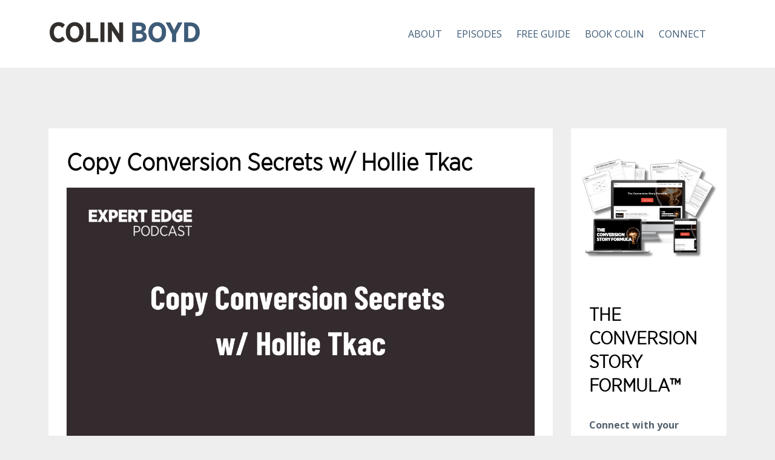

--- FILE ---
content_type: text/html; charset=utf-8
request_url: https://www.expertedgepodcast.com/blog/episode116
body_size: 7094
content:
<!DOCTYPE html>
<html lang="en">
  <head>
    <!-- Title and description ================================================== -->
    
              <meta name="csrf-param" content="authenticity_token">
              <meta name="csrf-token" content="zHkIncq16B50FSmardlOwsgirI2OdMr+rxWUKjEZYQ4iNz7u5+bIW1fCpC7m43qBLwzxlFbYSBtAkhuxa2hfow==">
            
    <title>
      
        Copy Conversion Secrets w/ Hollie Tkac
      
    </title>
    <meta charset="utf-8" />
    <meta content="IE=edge,chrome=1" http-equiv="X-UA-Compatible">
    <meta name="viewport" content="width=device-width, initial-scale=1, maximum-scale=1, user-scalable=no">
    
      <meta name="description" content="In this episode we dive deep into the secrets of creating conversion copy (without coming off pushy and sales-y)" />
    

    <!-- Helpers ================================================== -->
    <meta property="og:type" content="website">
<meta property="og:url" content="https://www.expertedgepodcast.com/blog/episode116">
<meta name="twitter:card" content="summary_large_image">

<meta property="og:title" content="Copy Conversion Secrets w/ Hollie Tkac">
<meta name="twitter:title" content="Copy Conversion Secrets w/ Hollie Tkac">


<meta property="og:description" content="In this episode we dive deep into the secrets of creating conversion copy (without coming off pushy and sales-y)">
<meta name="twitter:description" content="In this episode we dive deep into the secrets of creating conversion copy (without coming off pushy and sales-y)">


<meta property="og:image" content="https://kajabi-storefronts-production.kajabi-cdn.com/kajabi-storefronts-production/sites/88556/images/pV3Ros0NRVCTu6sXmNyF_file.jpg">
<meta name="twitter:image" content="https://kajabi-storefronts-production.kajabi-cdn.com/kajabi-storefronts-production/sites/88556/images/pV3Ros0NRVCTu6sXmNyF_file.jpg">


    <link href="https://kajabi-storefronts-production.kajabi-cdn.com/kajabi-storefronts-production/themes/1470154/assets/favicon.png?1717503274016429?v=2" rel="shortcut icon" />
    <link rel="canonical" href="https://www.expertedgepodcast.com/blog/episode116" />

    <!-- CSS ================================================== -->
    <link rel="stylesheet" href="https://maxcdn.bootstrapcdn.com/bootstrap/4.0.0-alpha.4/css/bootstrap.min.css" integrity="sha384-2hfp1SzUoho7/TsGGGDaFdsuuDL0LX2hnUp6VkX3CUQ2K4K+xjboZdsXyp4oUHZj" crossorigin="anonymous">
    <link rel="stylesheet" href="https://maxcdn.bootstrapcdn.com/font-awesome/4.5.0/css/font-awesome.min.css">
    
      <link href="//fonts.googleapis.com/css?family=Open+Sans:400,700,400italic,700italic|Montserrat:400,700,400italic,700italic" rel="stylesheet" type="text/css">
    
    <link rel="stylesheet" media="screen" href="https://kajabi-app-assets.kajabi-cdn.com/assets/core-0d125629e028a5a14579c81397830a1acd5cf5a9f3ec2d0de19efb9b0795fb03.css" />
    <link rel="stylesheet" media="screen" href="https://kajabi-storefronts-production.kajabi-cdn.com/kajabi-storefronts-production/themes/1470154/assets/styles.css?1717503274016429" />
    <link rel="stylesheet" media="screen" href="https://kajabi-storefronts-production.kajabi-cdn.com/kajabi-storefronts-production/themes/1470154/assets/overrides.css?1717503274016429" />

    <!-- Container Width ================================================== -->
    
    

    <!-- Optional Background Image ======================================== -->
    

    <!-- Full Bleed Or Container ================================================== -->
    

    <!-- Header hook ================================================== -->
    <link rel="alternate" type="application/rss+xml" title="Expert Edge Podcast" href="https://www.expertedgepodcast.com/blog.rss" /><script type="text/javascript">
  var Kajabi = Kajabi || {};
</script>
<script type="text/javascript">
  Kajabi.currentSiteUser = {
    "id" : "-1",
    "type" : "Guest",
    "contactId" : "",
  };
</script>
<script type="text/javascript">
  Kajabi.theme = {
    activeThemeName: "Premier Site",
    previewThemeId: null,
    editor: false
  };
</script>
<meta name="turbo-prefetch" content="false">
<meta name="facebook-domain-verification" content="5lcpewgapjm8lr3kffrmvgtznpz8it" /><script async src="https://www.googletagmanager.com/gtag/js?id=G-SKS8ZZLYL1"></script>
<script>
  window.dataLayer = window.dataLayer || [];
  function gtag(){dataLayer.push(arguments);}
  gtag('js', new Date());
  gtag('config', 'G-SKS8ZZLYL1');
</script>
<style type="text/css">
  #editor-overlay {
    display: none;
    border-color: #2E91FC;
    position: absolute;
    background-color: rgba(46,145,252,0.05);
    border-style: dashed;
    border-width: 3px;
    border-radius: 3px;
    pointer-events: none;
    cursor: pointer;
    z-index: 10000000000;
  }
  .editor-overlay-button {
    color: white;
    background: #2E91FC;
    border-radius: 2px;
    font-size: 13px;
    margin-inline-start: -24px;
    margin-block-start: -12px;
    padding-block: 3px;
    padding-inline: 10px;
    text-transform:uppercase;
    font-weight:bold;
    letter-spacing:1.5px;

    left: 50%;
    top: 50%;
    position: absolute;
  }
</style>
<script src="https://kajabi-app-assets.kajabi-cdn.com/vite/assets/track_analytics-999259ad.js" crossorigin="anonymous" type="module"></script><link rel="modulepreload" href="https://kajabi-app-assets.kajabi-cdn.com/vite/assets/stimulus-576c66eb.js" as="script" crossorigin="anonymous">
<link rel="modulepreload" href="https://kajabi-app-assets.kajabi-cdn.com/vite/assets/track_product_analytics-9c66ca0a.js" as="script" crossorigin="anonymous">
<link rel="modulepreload" href="https://kajabi-app-assets.kajabi-cdn.com/vite/assets/stimulus-e54d982b.js" as="script" crossorigin="anonymous">
<link rel="modulepreload" href="https://kajabi-app-assets.kajabi-cdn.com/vite/assets/trackProductAnalytics-3d5f89d8.js" as="script" crossorigin="anonymous">      <script type="text/javascript">
        if (typeof (window.rudderanalytics) === "undefined") {
          !function(){"use strict";window.RudderSnippetVersion="3.0.3";var sdkBaseUrl="https://cdn.rudderlabs.com/v3"
          ;var sdkName="rsa.min.js";var asyncScript=true;window.rudderAnalyticsBuildType="legacy",window.rudderanalytics=[]
          ;var e=["setDefaultInstanceKey","load","ready","page","track","identify","alias","group","reset","setAnonymousId","startSession","endSession","consent"]
          ;for(var n=0;n<e.length;n++){var t=e[n];window.rudderanalytics[t]=function(e){return function(){
          window.rudderanalytics.push([e].concat(Array.prototype.slice.call(arguments)))}}(t)}try{
          new Function('return import("")'),window.rudderAnalyticsBuildType="modern"}catch(a){}
          if(window.rudderAnalyticsMount=function(){
          "undefined"==typeof globalThis&&(Object.defineProperty(Object.prototype,"__globalThis_magic__",{get:function get(){
          return this},configurable:true}),__globalThis_magic__.globalThis=__globalThis_magic__,
          delete Object.prototype.__globalThis_magic__);var e=document.createElement("script")
          ;e.src="".concat(sdkBaseUrl,"/").concat(window.rudderAnalyticsBuildType,"/").concat(sdkName),e.async=asyncScript,
          document.head?document.head.appendChild(e):document.body.appendChild(e)
          },"undefined"==typeof Promise||"undefined"==typeof globalThis){var d=document.createElement("script")
          ;d.src="https://polyfill-fastly.io/v3/polyfill.min.js?version=3.111.0&features=Symbol%2CPromise&callback=rudderAnalyticsMount",
          d.async=asyncScript,document.head?document.head.appendChild(d):document.body.appendChild(d)}else{
          window.rudderAnalyticsMount()}window.rudderanalytics.load("2apYBMHHHWpiGqicceKmzPebApa","https://kajabiaarnyhwq.dataplane.rudderstack.com",{})}();
        }
      </script>
      <script type="text/javascript">
        if (typeof (window.rudderanalytics) !== "undefined") {
          rudderanalytics.page({"account_id":"5269","site_id":"88556"});
        }
      </script>
      <script type="text/javascript">
        if (typeof (window.rudderanalytics) !== "undefined") {
          (function () {
            function AnalyticsClickHandler (event) {
              const targetEl = event.target.closest('a') || event.target.closest('button');
              if (targetEl) {
                rudderanalytics.track('Site Link Clicked', Object.assign(
                  {"account_id":"5269","site_id":"88556"},
                  {
                    link_text: targetEl.textContent.trim(),
                    link_href: targetEl.href,
                    tag_name: targetEl.tagName,
                  }
                ));
              }
            };
            document.addEventListener('click', AnalyticsClickHandler);
          })();
        }
      </script>
<script>
!function(f,b,e,v,n,t,s){if(f.fbq)return;n=f.fbq=function(){n.callMethod?
n.callMethod.apply(n,arguments):n.queue.push(arguments)};if(!f._fbq)f._fbq=n;
n.push=n;n.loaded=!0;n.version='2.0';n.agent='plkajabi';n.queue=[];t=b.createElement(e);t.async=!0;
t.src=v;s=b.getElementsByTagName(e)[0];s.parentNode.insertBefore(t,s)}(window,
                                                                      document,'script','https://connect.facebook.net/en_US/fbevents.js');


fbq('init', '2012841358972341');
fbq('track', "PageView");</script>
<noscript><img height="1" width="1" style="display:none"
src="https://www.facebook.com/tr?id=2012841358972341&ev=PageView&noscript=1"
/></noscript>
<meta name='site_locale' content='en'><style type="text/css">
  /* Font Awesome 4 */
  .fa.fa-twitter{
    font-family:sans-serif;
  }
  .fa.fa-twitter::before{
    content:"𝕏";
    font-size:1.2em;
  }

  /* Font Awesome 5 */
  .fab.fa-twitter{
    font-family:sans-serif;
  }
  .fab.fa-twitter::before{
    content:"𝕏";
    font-size:1.2em;
  }
</style>
<link rel="stylesheet" href="https://cdn.jsdelivr.net/npm/@kajabi-ui/styles@1.0.4/dist/kajabi_products/kajabi_products.css" />
<script type="module" src="https://cdn.jsdelivr.net/npm/@pine-ds/core@3.14.0/dist/pine-core/pine-core.esm.js"></script>
<script nomodule src="https://cdn.jsdelivr.net/npm/@pine-ds/core@3.14.0/dist/pine-core/index.esm.js"></script>

  </head>
  <body>
    <div class="container container--main container--default">
      <div class="content-wrap">
        <div id="section-header" data-section-id="header"><!-- Header Variables -->























<!-- KJB Settings Variables -->





<style>
  .header {
    background: #fff;
  }
  
    .header--dark a, .header--dark a:hover, .header--dark a:not([href]):not([tabindex]) {
      color: #3e5b77;
    }
    .header--light a, .header--light a:hover, .header--light a:not([href]):not([tabindex]) {
      color: #3e5b77;
    }
  
  .header .logo--text, .header--left .header-menu a {
    line-height: 52px;
  }
  .header .logo--image {
    height: 52px;
  }
  .header .logo img {
    max-height: 52px;
  }
  .announcement {
      background: #3e5b77;
      color: #fff;
    }
  /*============================================================================
    #Header User Menu Styles
  ==============================================================================*/
  .header .user__dropdown {
    background: #fff;
    top: 82px;
  }
  .header--center .user__dropdown {
    top: 50px;
  }
  
  /*============================================================================
    #Header Responsive Styles
  ==============================================================================*/
  @media (max-width: 767px) {
    .header .logo--text {
      line-height: 52px;
    }
    .header .logo--image {
      max-height: 52px;
    }
    .header .logo img {
      max-height: 52px;
    }
    .header .header-ham {
      top: 26px;
    }
  }
</style>



  <!-- Announcement Variables -->






<!-- KJB Settings Variables -->


<style>
  .announcement {
    background: #3e5b77;
    color: #fff;
  }
  a.announcement:hover {
    color: #fff;
  }
</style>



  <div class="header header--light header--left" kjb-settings-id="sections_header_settings_background_color">
    <div class="container">
      
        <a href="/" class="logo logo--image">
          <img src="https://kajabi-storefronts-production.kajabi-cdn.com/kajabi-storefronts-production/themes/1470154/settings_images/Rhq4xuRUTjiQDHPBkbGK_Asset_17CW.png" kjb-settings-id="sections_header_settings_logo"/>
        </a>
      
      <div class="header-ham">
        <span></span>
        <span></span>
        <span></span>
      </div>
      <div kjb-settings-id="sections_header_settings_menu" class="header-menu">
        
          
            <a href="https://colinboyd.co/about/">ABOUT</a>
          
            <a href="https://www.expertedgepodcast.com/blog">EPISODES</a>
          
            <a href="http://persuasivecontentbuilder.com/">FREE GUIDE</a>
          
            <a href="https://www.expertedgepodcast.com/bookcolin">BOOK COLIN</a>
          
            <a href="https://www.instagram.com/colinboyd/">CONNECT</a>
          
        
        
        <!-- User Dropdown Variables -->





<!-- KJB Settings Variables -->






  <span kjb-settings-id="sections_header_settings_language_login"><a href="/login"></a></span>


      </div>
    </div>
  </div>


</div>
        


        <div id="" class="section section--global">
  <div class="container">
    <div class="row section__row">
      <div class="section__body col-lg-9">
        <div id="section-blog_post_body" data-section-id="blog_post_body"><div class="panel blog fluid-video">
  <div class="panel__body">
    <h1 class="blog__title">Copy Conversion Secrets w/ Hollie Tkac</h1>
    <div class="blog__info">
      
      
      
    </div>
    
    
  
    
      <img src="https://kajabi-storefronts-production.kajabi-cdn.com/kajabi-storefronts-production/blogs/19620/images/1ADWyyiTSOeK8jusIERj_Blog_Post_5.png" class="img-fluid"/>
    
  


    <p><span style="font-weight: 400;">Have you ever sent an email to your list and heard crickets? This happens way too often for many coaches and it's because most don't understand how to create genuine connection.&nbsp; You can go to so much effort to share your content on social media and even run a launch, but if you don't have copywriting that first connects with your audience and then converts them into clients a lot of the efforts can go wasted.&nbsp;</span></p>
<p><span style="font-weight: 400;">This is the exact reason why I wanted to bring on copywriting expert (and our ELITE Copywriting Coach) Hollie Tkac. In this episode we dive deep into the secrets of creating conversion copy (without coming off pushy and sales-y)</span></p>
<p><span style="font-weight: 400;">In this episode you'll discover</span><span style="font-weight: 400;">:</span></p>
<ul>
<li style="font-weight: 400;"><span style="font-weight: 400;">The difference between writing an email that gets no response compared to one that gets you a crazy amount of sales</span></li>
<li style="font-weight: 400;"><span style="font-weight: 400;">Simple practical tweaks that you can make to your next email that will increase open rates and caused your audience to go wild for your stuff</span></li>
<li style="font-weight: 400;"><span style="font-weight: 400;">The big mistakes that many coaches make that cause their emails to have low engagement and low sales (we will fix these quickly and easily for you)</span></li>
</ul>
<p><span style="font-weight: 400;">If you found this valuable please take a screenshot and share it on Instagram and tag&nbsp;</span></p>
<p><span style="font-weight: 400;">@colinboyd&nbsp; and @HollieTkac&nbsp;</span></p>
<p>Make sure to hit the "Subscribe" button so you don't miss an episode!</p>
<p><span style="font-weight: 400;">Love this podcast? Write a review and give it a 5 star rating! I would love to hear from you.</span></p>
<p>&nbsp;</p>
<p><strong><a href="https://www.instagram.com/hollietkac/?hl=en" target="_blank" rel="noopener noreferrer">Connect with Hollie on Instagram</a></strong></p>
<p><strong><a href="https://www.instagram.com/colinboyd/" target="_blank" rel="noopener noreferrer">Connect with Colin on Instagram</a></strong></p>
<p><strong><a href="http://colinboyd.co/elite" target="_blank" rel="noopener noreferrer">If you're interested in Sell From Stage ELITE&trade;, and getting coached directly by Colin you can apply here&nbsp;</a></strong></p>
<p>&nbsp;</p>
<p><strong>CONNECT WITH COLIN:</strong></p>
<p><strong><a href="https://boydtraining.mykajabi.com/SSA-Waitlist" target="_blank" rel="noopener noreferrer">www.sellfromstageacademy.com<br /><br /></a></strong><strong><a href="http://www.expertedgepodcast.com/" target="_blank" rel="noopener noreferrer">www.expertedgepodcast.com<br /><br /></a></strong><strong><a href="https://www.instagram.com/colinboyd/" target="_blank" rel="noopener noreferrer">@colinboyd<br /><br /></a></strong><strong><a href="https://boydtraining.mykajabi.com/SSA-Waitlist" target="_blank" rel="noopener noreferrer">Join Sell From Stage Academy VIP Waitlist<br /><br /></a><a href="https://www.instagram.com/colinboyd/" target="_blank" rel="noopener noreferrer">Connect with Colin on Instagram<br /><br /></a><a href="https://colinboyd.co/virtualstudio/" target="_blank" rel="noopener noreferrer">Check out Colin's Virtual Studio Setup and checklist</a><br /><br />Listen to more of my podcast here:<br /></strong></p>
<p><strong><a href="https://open.spotify.com/show/2JgQKyyzq6ktMhuirfzw4H"><img src="https://kajabi-storefronts-production.global.ssl.fastly.net/kajabi-storefronts-production//sites/88556/images/23b06848-aae0-43ba-b8a4-e2bcbf5625ae.png" width="60" height="60" /></a>&nbsp; &nbsp; &nbsp;<a href="https://podcasts.apple.com/us/podcast/expert-edge-podcast/id1500505303"><img src="https://kajabi-storefronts-production.global.ssl.fastly.net/kajabi-storefronts-production//sites/88556/images/c7e40a18-9932-4ade-9e49-8c6ff4a6af13.png" width="60" height="60" /></a>&nbsp; &nbsp; &nbsp; &nbsp;<a href="https://www.stitcher.com/show/expert-edge-podcast"><img src="https://kajabi-storefronts-production.global.ssl.fastly.net/kajabi-storefronts-production//sites/88556/images/5c80f25e-be6e-4352-9970-c0b1c591998b.png" width="60" height="60" /></a><br /></strong><strong>&nbsp;</strong><strong>TOOLS COLIN RECOMMENDS:<br /></strong><strong><a href="https://app.kajabi.com/r/j4osQJif/t/vyledsac" target="_blank" rel="noopener noreferrer">Kajabi (Click here to learn more)</a></strong>&nbsp;</p>
<p><iframe width="100%" height="360" style="border: none;" title="Libsyn Player" src="//html5-player.libsyn.com/embed/episode/id/23421353/height/360/theme/legacy/thumbnail/yes/direction/backward/" scrolling="no" allowfullscreen="allowfullscreen" webkitallowfullscreen="webkitallowfullscreen" mozallowfullscreen="mozallowfullscreen" oallowfullscreen="" msallowfullscreen=""> </iframe></p>
    
  </div>
</div>



</div>
      </div>
      <div id="section-blog_sidebar" data-section-id="blog_sidebar">
  <div class="section__sidebar col-lg-3">
    
      
          




<style>
  .panel--1586487958115 {
    /*============================================================================
      #Background Color Override
    ==============================================================================*/
    background: #fff;
    
  }
</style>


<!-- Block Variables -->







<!-- KJB Settings Variables -->





<style>
  .panel--1586487958115 img {
    margin: 0 0 0 0;
    width: 100%;
    text-align: ;
  }
  .panel--1586487958115 .btn {
    margin: 0 0 0 0;
  }
</style>

<div class="panel panel--light panel--1586487958115" kjb-settings-id="sections_blog_sidebar_blocks_1586487958115_settings_background_color">
  
    <img src="https://kajabi-storefronts-production.kajabi-cdn.com/kajabi-storefronts-production/file-uploads/themes/1470154/settings_images/0cc60c2-cafc-3c1-1cf2-b56c4315262a_CSF.png" class="img-fluid" kjb-settings-id="sections_blog_sidebar_blocks_1586487958115_settings_image"/>
  
  <div class="panel__body">
    
    <div class="panel__copy" kjb-settings-id="sections_blog_sidebar_blocks_1586487958115_settings_content"><h3><strong>THE CONVERSION STORY FORMULA™</strong></h3>
<div class="elementor-column elementor-col-66 elementor-top-column elementor-element elementor-element-c5522ac" data-id="c5522ac" data-element_type="column">
<div class="elementor-widget-wrap elementor-element-populated">
<div class="elementor-element elementor-element-936f19b elementor-widget elementor-widget-text-editor" data-id="936f19b" data-element_type="widget" data-widget_type="text-editor.default">
<div class="elementor-widget-container">
<p><strong>Connect with your audience</strong> &amp; fill your programs with a<strong> conversion story.</strong></p>
</div>
</div>
</div>
</div>
<p style="font-size: 14px;">Discover your "Conversion Story" and how you can use it on your webinars, podcasts, and emails to connect with your audience and easily convert them into your programs (without ever needing to be pushy or feel uncomfortable selling.)</p></div>
    
      












<style>
  /*============================================================================
    #Individual CTA Style
  ==============================================================================*/
  .btn--solid.btn--1586487958115 {
    background: #e74c3c !important;
    border-color: #e74c3c !important;
    color: #fff !important;
  }
  .btn--solid.btn--1586487958115:hover {
    color: #fff !important;
  }
  .btn--outline.btn--1586487958115 {
    border-color: #e74c3c !important;
    color: #e74c3c !important;
  }
  .btn--outline.btn--1586487958115:hover {
    color: #e74c3c !important;
  }
</style>
<a href="https://www.conversionstoryformula.com/sign-up" class="btn btn-cta btn--block btn--solid btn--med btn--1586487958115" data-num-seconds="" id="" kjb-settings-id="sections_blog_sidebar_blocks_1586487958115_settings_btn_action" target="_blank">GET ACCESS</a>

    
  </div>
</div>

        
    
  </div>



</div>
    </div>
  </div>
</div>
        <div id="section-footer" data-section-id="footer">


<style>
  .footer {
    background: #000000;
  }
  
</style>

  <footer class="footer footer--dark footer--center" kjb-settings-id="sections_footer_settings_background_color">
    <div class="container">
      <div class="footer__text-container">
        
        
          <span kjb-settings-id="sections_footer_settings_copyright" class="footer__copyright">&copy; 2026 Colin Boyd</span>
        
        
        
          <div kjb-settings-id="sections_footer_settings_menu" class="footer__menu">
            
              <a class="footer__menu-item" href="https://colinboyd.co/about/">ABOUT</a>
            
              <a class="footer__menu-item" href="https://www.expertedgepodcast.com/blog">EPISODES</a>
            
              <a class="footer__menu-item" href="http://persuasivecontentbuilder.com/">FREE GUIDE</a>
            
              <a class="footer__menu-item" href="https://www.expertedgepodcast.com/bookcolin">BOOK COLIN</a>
            
              <a class="footer__menu-item" href="https://www.instagram.com/colinboyd/">CONNECT</a>
            
          </div>
        
      </div>
      <!-- Section Variables -->

























<!-- KJB Settings Variables -->

















<style>
  .footer .social-icons__icon,
  .footer .social-icons__icon:hover {
    color: #ffffff;
  }
  .footer .social-icons--round .social-icons__icon ,
  .footer .social-icons--square .social-icons__icon {
    background-color: #7b9ea3;
  }
</style>


  <div class="social-icons social-icons--none social-icons--center">
    <div class="social-icons__row">
      
        <a class="social-icons__icon fa fa-facebook" href="https://www.facebook.com/colinboydglobal/" kjb-settings-id="sections_footer_settings_social_icon_link_facebook" target=""></a>
      
      
      
        <a class="social-icons__icon fa fa-instagram" href="https://www.instagram.com/colinboyd/" kjb-settings-id="sections_footer_settings_social_icon_link_instagram" target=""></a>
      
      
        <a class="social-icons__icon fa fa-youtube" href="https://www.youtube.com/user/colinboydcoach1" kjb-settings-id="sections_footer_settings_social_icon_link_youtube" target=""></a>
      
      
      
      
      
      
      
        <a class="social-icons__icon fa fa-linkedin" href="http://au.linkedin.com/pub/colin-boyd/" kjb-settings-id="sections_footer_settings_social_icon_link_linkedin" target=""></a>
      
      
      
      
      
      
      
    </div>
  </div>


    </div>
  </footer>


</div>
      </div>
    </div>
    
      <div id="section-pop_exit" data-section-id="pop_exit">

  



  


</div>
    
    <div id="section-pop_two_step" data-section-id="pop_two_step">






  


<style>
  #two-step {
    display: none;
    /*============================================================================
      #Background Color Override
    ==============================================================================*/
    
      /*============================================================================
        #Text Color Override
      ==============================================================================*/
      color: ;
    
  }
</style>

<div id="two-step" class="pop pop--light">
  <div class="pop__content">
    <div class="pop__inner">
      <div class="pop__body" style="background: #fff;">
        <a class="pop__close">
          Close
        </a>
        
        <div class="pop__body--inner">
          
            <div class="block--1492725498873">
              
                  




<style>
  .block--1492725498873 .progress-wrapper .progress-bar {
    width: 75%;
    background-color: #e74c3c;
  }
  .block--1492725498873 .progress-wrapper .progress {
    background-color: #f0e3db;
  }
</style>

<div class="progress-wrapper" kjb-settings-id="sections_pop_two_step_blocks_1492725498873_settings_show_progress">
  <p class="progress-percent" kjb-settings-id="sections_pop_two_step_blocks_1492725498873_settings_progress_text">75% Complete</p>
  <div class="progress">
    <div class="progress-bar progress-bar-striped" kjb-settings-id="sections_pop_two_step_blocks_1492725498873_settings_progress_percent"></div>
  </div>
</div>

                
            </div>
          
            <div class="block--1492725503624">
              
                  <div kjb-settings-id="sections_pop_two_step_blocks_1492725503624_settings_text">
  <p>
<script src="https://boydtraining.mykajabi.com/forms/244364/embed.js">// <![CDATA[

// ]]></script>
</p>
</div>

              
            </div>
          
          
  


        </div>
      </div>
    </div>
  </div>
</div>

</div>

    <!-- Javascripts ================================================== -->
    <script src="https://kajabi-app-assets.kajabi-cdn.com/assets/core-138bf53a645eb18eb9315f716f4cda794ffcfe0d65f16ae1ff7b927f8b23e24f.js"></script>
    <script charset='ISO-8859-1' src='https://fast.wistia.com/assets/external/E-v1.js'></script>
    <script charset='ISO-8859-1' src='https://fast.wistia.com/labs/crop-fill/plugin.js'></script>
    <script src="https://cdnjs.cloudflare.com/ajax/libs/ouibounce/0.0.12/ouibounce.min.js"></script>
    <script src="https://cdnjs.cloudflare.com/ajax/libs/slick-carousel/1.6.0/slick.min.js"></script>
    <script src="https://kajabi-storefronts-production.kajabi-cdn.com/kajabi-storefronts-production/themes/1470154/assets/scripts.js?1717503274016429"></script>
    <script src="https://cdnjs.cloudflare.com/ajax/libs/tether/1.3.8/js/tether.min.js"></script><!-- Tether for Bootstrap -->
    <script src="https://maxcdn.bootstrapcdn.com/bootstrap/4.0.0-alpha.4/js/bootstrap.min.js" integrity="sha384-VjEeINv9OSwtWFLAtmc4JCtEJXXBub00gtSnszmspDLCtC0I4z4nqz7rEFbIZLLU" crossorigin="anonymous"></script>
    
      <script id="dsq-count-scr" src="//.disqus.com/count.js" async=""></script>
    
  </body>
</html>

--- FILE ---
content_type: text/html; charset=UTF-8
request_url: https://html5-player.libsyn.com/embed/episode/id/23421353/height/360/theme/legacy/thumbnail/yes/direction/backward/
body_size: 8288
content:
<!DOCTYPE html>
<html lang="en">  
<head>  
	<meta charset="utf-8"> 
    <meta http-equiv="X-UA-Compatible" content="IE=edge">
    <meta name="viewport" content="width=device-width, initial-scale=1">
    <link rel="icon" href="https://static.libsyn.com/p/assets/platform/libsyn-fav.png" type="image/png">
    <meta http-equiv="content-type" content="text/html; charset=utf-8"/> 
	<meta property="og:type" content="music.song" />
	<title>Copy Conversion Secrets w/ Hollie Tkac</title>
	<link rel="stylesheet" type="text/css" href="//static.libsyn.com/p/assets/platform/fonts/libsyn-fonts.css?family=Open+Sans:300,400,600,700,800">
	<link rel="stylesheet" type="text/css" href="//maxcdn.bootstrapcdn.com/bootstrap/3.3.7/css/bootstrap.min.css">
	<link rel="stylesheet" type="text/css" href="//static.libsyn.com/p/assets/platform/customplayer/custom-player-bootstrap.min.css?u=2018-07-09">
	<link rel="stylesheet" type="text/css" href="//maxcdn.bootstrapcdn.com/font-awesome/4.7.0/css/font-awesome.min.css">
	<link rel="stylesheet" type="text/css" href="//fonts.googleapis.com/css?family=Ubuntu">		
	<link rel="stylesheet" type="text/css" href="//static.libsyn.com/p/assets/platform/customplayer/jcarousel.responsive.css">
</head>
<body>
	
<style>
/** Customizable Style **/
.container-fluid {
  position: absolute;
  bottom:0;
  left: 0;
  width: 100%;
  height: 100%;
  color:#fff;
}
.player {
  opacity:.8 !important;
  background:#000;
}
.podcast-title {
  font-size: 10px !important;
  text-transform: none;
  overflow:hidden;
  text-overflow: ellipsis;
}
.playlist {
  height: 300px !important;
}
.playlist-item-desc {
  height:300px;
}

.playlistItemDescription {
  height:245px;
}

/* overrides for standard and standard mini */
 body {
    margin: 0px !important;
}

.seek  {
  height:40px !important;
}

.play:hover, .pause:hover {
  cursor: hand;
  cursor: pointer;
}

.right-side-top {
  height:40px !important;
}
.seek-bar {
  margin-top:4px !important;
  background: #575757 !important;
  height:7px !important;
  overflow-x:none !important;
}
.play-bar {
  background-color: #81b82d !important;
  height:7px !important;
}
.lightbox-inset, .dark-overlay {
  height: 100% !important;
  max-height: 100% !important;
  font-size:11px;
  opacity: 1 !important;
  background-color: #fff !important;
  opacity: .90 !important;
}
.overlay-menu {
  position:absolute;
  z-index:10;
  min-height:30px;
  height:auto;
  top:0px;
  background:#000;
  padding-top:6px !important;
  opacity:.8;
  width:100% !important;
  display:none;
}

.overlay-menu a {
  font-size:14px;
  font-weight:bold;
}
#dark-overlay, .playlist  {
  max-height: 100% !important;
}

#info-overlay-content {
  overflow-y: auto !important;
  max-height: 100% !important;
  color:#000 !important;
}

.button {
  font-size: 12px;
  color:#DCDCDC;
  padding:5px;
}

.button:hover {
  color:#fff;
  text-decoration: none;
  cursor:hand;
  cursor: pointer;
}

#denied-overlay {
	color: #000;
}

.playlist-item-title {
  font-size:12px;
  color:#000;
}

.close-overlay {
  font-size:20px;
}

#player-controls {
  height:46px !important;
}

.seek {
  width:calc(100% - 130px) !important;
}

.logo {
  margin-top: 10px !important;
  min-width: 80px !important;
  width: 80px !important;
}

.logo a {
  text-transform: uppercase;
  color:#fff;
  font-size:12px;
  font-weight:800;
}

.logo a:hover {
  cursor:pointer;
  cursor:hand;
  text-decoration: none;
  color:#f0f0f0;
}

.play-pause {
    height: 46px !important;
    min-width: 50px !important;
    width: 50px !important;
    border-style: none;
}

.play, .pause {
  font-size:3.1em !important;
  margin-left:6px;
  background:transparent !important;
}

.loading .sk-rect {
  background-color:#fff !important;
}

.loading {
  background:transparent !important;
  color:#fff !important;
  display:none;
}

.playlist-item-duration, .playlist-item-date {
  color:#000 !important;
}

.play {
  display:block;
}

@media only screen and (max-width: 1106px){
  .logo{
    display:block;
    min-width: 80px !important;
    width: 80px !important;
  }
  .logo a {
    font-size:11px !important;
  }
}

@media only screen and (max-width: 450px){
  .hidden-xxs{
    display:none;
  }
  #info-overlay-content h3 {
    font-size:12px !important;
  }
  #info-overlay-content h4 {
    font-size:11px !important;
  }
  #info-overlay-content img {
    display:none !important;
  }
  .playlist-item-title {
    font-size: 10px !important;
  }
}

@media only screen and (max-width: 250px){
  .seek {
    width: calc(100% - 60px) !important;
  }
  .logo{
    display:none;
  }
}


</style>

<div class="row" style="margin-right: 0px; margin-left: 0px;">
      <div class="col-md-6 col-sm-6 col-xs-12 col-md-offset-3 col-sm-offset-3 col-xs-offset-0 text-center nopadding overlay-menu">
        <div class="col-md-4 col-sm-4 col-xs-4 no-padding">
          <a class="button" id="info"><i class="fa fa-info"></i> <span class="hidden-xxs">Info</span></a>
        </div>
        <div class="col-md-4 col-sm-4 col-xs-4">
          <a class="button" id="more_episodes"><i class="fa fa-list"></i> <span class="hidden-xxs">Episodes</span></a>
        </div>
        <div class="col-md-4 col-sm-4 col-xs-4">
          <a class="button" id="share"><i class="fa fa-share-alt"></i> <span class="hidden-xxs">Share</span></a>
        </div>
      </div>
  

  <div class="col-xs-12 col-lg-12 nopadding" style="height:calc(100%);background:#000;position:absolute;z-index:1;top:0;left:0;overflow:hidden;">
          <img src="" style="width: auto; height: 100%; display: block; text-align: center;margin: 0px auto;" id="thumbnail">
    
    
  </div>
</div>

<div class="container-fluid" id="player-controls" style="padding-left:0px;padding-right:0px;z-index:2;">

  <!-- access denied overlay, hidden initially -->
  <div class="dark-overlay" id="denied-overlay" >
        <div class="lightbox-inset">
      <div class="row">
        <div class="col-xs-1">
          <img src="//static.libsyn.com/p/assets/platform/customplayer/images/lock-black.svg" class="img-responsive" style="height:100% !important;width:auto;">
        </div>
        <div class="col-xs-11">
          This content requires a premium subscription. <br>
          Please <a target="_blank" rel="noopener noreferrer" href="//my.libsyn.com/auth/login/show_id/249716"> log in </a> or <a target="_blank" rel="noopener noreferrer" href="//my.libsyn.com/show/view/id/249716"> subscribe </a> to continue.
        </div>
      </div>
    </div>
  </div>

  <!-- share overlay, hidden initially -->
  <div class="dark-overlay" id="share-overlay">
    <a class="close-overlay"></a>
    <div class="lightbox-inset">
      <div class="sharethis-inline-share-buttons" data-url="https://traffic.libsyn.com/secure/force-cdn/highwinds/expertedgepodcast/EEP20Episode2011620-20V1.m4a" data-title="Copy Conversion Secrets w/ Hollie Tkac" data-image="https://assets.libsyn.com/secure/item/23421353"></div>
    </div>
  </div>

  <!-- episode info, hidden initially -->
  <div class="dark-overlay" id="info-overlay">
    <a class="close-overlay"></a>
    <div class="lightbox-inset">
      <div class="container-fluid" id="info-overlay-content">
        <div class="row">
          <div class="col-md-9 col-sm-9 col-xs-9">
            <h3>Expert Edge Podcast</h3>
          </div>
          <div class="col-md-3 col-sm-3 col-xs-3">
            <img src="https://assets.libsyn.com/secure/item/23421353?height=100&width=100&overlay=true" class="img-responsive" style="height:100px;width:100px;">
          </div>
        </div>
        <div class="row">
          <div class="col-sm-12">
            <h4>Copy Conversion Secrets w/ Hollie Tkac</h4>
            <div class="release_date">Released: Jun 14, 2022</div>
            <p id="info_text_body"><p>Have you ever sent an email to your list and heard crickets? This happens way too often for many coaches and it's because most don't understand how to create a genuine connection.&nbsp; You can go to so much effort to share your content on social media and even run a launch, but if you don't have copywriting that first connects with your audience and then converts them into clients a lot of the efforts can go wasted.&nbsp;</p> <p>&nbsp;</p> <p>This is the exact reason why I wanted to bring on copywriting expert (and our ELITE Copywriting Coach) Hollie Tkac. In this episode, we dive deep into the secrets of creating conversion copy (without coming off pushy and sales-y)</p> <p>&nbsp;</p> <p>In this episode you'll discover:</p>  The difference between writing an email that gets no response compared to one that gets you a crazy amount of sales Simple practical tweaks that you can make to your next email that will increase open rates and cause your audience to go wild for your stuff The big mistakes that many coaches make that cause their emails to have low engagement and low sales (we will fix these quickly and easily for you)  <p>&nbsp;</p> <p>If you found this valuable please take a screenshot and share it on Instagram and tag&nbsp;</p> <p>&nbsp;</p> <p>@colinboyd&nbsp; and @HollieTkac&nbsp;</p> <p>&nbsp;</p> <p>Make sure to hit the "Subscribe" button so you don't miss an episode!</p> <p>&nbsp;</p> <p>Love this podcast? Write a review and give it a 5 star rating! I would love to hear from you.</p> <p>&nbsp;</p> <p>&nbsp;</p> <p>For all the show notes and links:</p> <p><a href= "https://www.expertedgepodcast.com/blog/episode116">https://www.expertedgepodcast.com/blog/episode116</a></p> <p>&nbsp;</p> <p>&nbsp;</p> <p>Connect with Hollie on Instagram:</p> <p><a href= "https://www.instagram.com/hollietkac/?hl=en">https://www.instagram.com/hollietkac/?hl=en</a></p> <p>&nbsp;</p> <p>&nbsp;</p> <p>Connect with Colin on Instagram:</p> <p><a href="https://www.instagram.com/colinboyd/">https://www.instagram.com/colinboyd/</a></p> <p>&nbsp;</p> <p>&nbsp;</p> <p>If you're interested in Sell From Stage ELITE™, and getting coached directly by Colin you can apply here:&nbsp;</p> <p><a href="http://colinboyd.co/elite">http://colinboyd.co/elite</a></p> </p>
          </div>
        </div>
      </div>
    </div>
  </div>

  <!-- more episodes, hidden initially -->
  <div class="dark-overlay" id="episodes-overlay">
    <a class="close-overlay"></a>
    <div class="lightbox-inset">
      <div class="playlist nano">
        <div class="playlist-content nano-content">
        </div>
        <div class="spinner">
            <div class="waitcircle bounce1"></div>
            <div class="waitcircle bounce2"></div>
            <div class="waitcircle bounce3"></div>
          </div>
      </div>
    </div>
  </div>

  <div class="row player nopadding">
      <div class="row nopadding" style="max-width:100% !important;overflow:hidden;">
        <div class="col-md-12 col-xs-12 right-side-top nopadding">
          <div class="row nopadding">
            <div class="col-md-1 col-xs-1 play-pause nopadding">
              <!-- load -->
              <div class="loading">
                  <div class="sk-rect sk-rect1"></div>
                  <div class="sk-rect sk-rect2"></div>
                  <div class="sk-rect sk-rect3"></div>
                  <div class="sk-rect sk-rect4"></div>
              </div>
              <!-- play -->
              <i class="play center-block fa fa-play-circle-o"></i>
              <i class="pause center-block fa fa-pause-circle-o"  style="display:none;"></i>
            </div>
            <div class="col-md-10 col-xs-10 seek nopadding">
              <div class="row nopadding" style="overflow:hidden;">
                <div class="col-lg-12 col-xs-12 podcast-title nopadding">
                  Copy Conversion Secrets w/ Hollie Tkac                </div>
                <div class="col-lg-12 col-xs-12 seek-bar nopadding">
                  <div class="play-bar" ></div>
                </div>
              </div>
              <div style="font-size:10px;margin-left:6px;" class="elapsed">00:00:00</div>
            </div>
                          <div class="col-md-1 col-xs-1 logo">
                <a id="btn-menu">Menu</a>
              </div>
                      </div>
        </div>
      </div>
    </div>
  </div>
</div>

<script type="text/javascript" src="//cdn.jsdelivr.net/npm/jquery@2.1.3/dist/jquery.min.js"></script>
<script src="//maxcdn.bootstrapcdn.com/bootstrap/3.3.7/js/bootstrap.min.js" integrity="sha384-Tc5IQib027qvyjSMfHjOMaLkfuWVxZxUPnCJA7l2mCWNIpG9mGCD8wGNIcPD7Txa" crossorigin="anonymous"></script>


<script>

var debug = false;
var ua = navigator.userAgent;
var isIosRequest = ((ua.indexOf('iPhone') != -1 || ua.indexOf('iPad') != -1 || ua.indexOf('iPod') != -1));
var userHasPremiumAccess = false;
var premiumDownloadEnabled = false;
var useThumbnail = true;
var renderPlaylist = true;

var mode = "audio";
if(mode == "video"){
  var player = document.getElementById("video");
} else {
  var audioPlayer;
  var player = audioPlayer = new Audio();
}
player.preload = "none";

var d = new Date();
var artwork = "https://assets.libsyn.com/secure/item/23421353?width=" + $(window).width() + "&height=" + $(window).height() + "&overlay=true&player_time=" +  d.getTime();
$('#thumbnail').attr('src', artwork);

/***** BEGIN UTILITIES ***/

function resetPoster(){
  if(mode == "audio" && document.getElementById("thumbnail") != null){
    var thumb = document.getElementById("thumbnail");
    thumb.style.width = "auto";
    thumb.style.height = $(window).height() + 'px';
    thumb.style.display = "block";
    thumb.style.textAlign = "center";
    thumb.style.margin = "0 auto";

    if(thumb.clientWidth > $(window).width()){
      thumb.style.marginLeft = (-1* ((thumb.clientWidth - $(window).width())/2))  + "px";
    }
  }
}

// resize player if window size changes
$(window).resize(function(){
  resetPoster();
});

function convertTimeToSeconds(hms){
  var a = hms.split(':');
  var seconds = (+a[0]) * 60 * 60 + (+a[1]) * 60 + (+a[2]);
  return seconds;
}

function returnWidthPercent(elem){
  var pa= elem.offsetParent || elem;
  return ((elem.offsetWidth/pa.offsetWidth)*100).toFixed(2)+'%';
}

function returnSecondsToHms(d) {
    d = Number(d);
    var h = Math.floor(d / 3600);
    var m = Math.floor(d % 3600 / 60);
    var s = Math.floor(d % 3600 % 60);
    return (h < 10 ? "0" : "") + h + ":" + (m < 10 ? "0" : "") + m + ":" + (s < 10 ? "0" : "") + s;
}

//get items, add to playlist
function retrieveItems(){
  $.ajax({
      url: '/embed/list/id/1880483/offset/' + offset + '/size/' + totalTracksToFillPlaylist + '/sort_by_field/release_date/sort_by_direction/' + sort + '/category/'+category,
      success: function(data) {
        if(data.length == 0){
          $(".nano").unbind("scrollend");
          if(debug) console.log("no more episodes to display")
        }
        for(var i = 0; i < data.length; i++) {
          if(origItem != data[i].item_id){
            data[i].duration_seconds = convertTimeToSeconds(data[i].duration);

            //need to do one quick ping for IOS, ping request will be deleted after one ping
            if(isIosRequest && !data[i].is_free && data[i].media_url != data[i].media_url_libsyn){
              data[i].prepend_ping = data[i].media_url.replace('libsyn.com/', 'libsyn.com/libsyn-ping-only/true/');
              data[i].media_url = data[i].media_url_libsyn;
            }

            addToPlaylist(data[i]);
          }
        }
        offset = offset + totalTracksToFillPlaylist;
    }
  });
}

jQuery.fn.scrollTo = function(elem, speed) {
    if(renderPlaylist){
      $(this).animate({
          scrollTop:  $(this).scrollTop() - $(this).offset().top + $(elem).offset().top
        }, speed == undefined ? 1000 : speed);
      return this;
    }

};
/***** END UTILITIES ***/

/*** BEGIN INITALIZE PLAYER ***/
var premium_access = false;
var currentTrack = 0;
var currentTimeStart = 0;

//stupid IE
var ua = window.navigator.userAgent;
var msie = ua.indexOf("MSIE ");
if (msie > 0 || !!navigator.userAgent.match(/Trident.*rv\:11\./)) {
  player.addEventListener('loadeddata', function() {
      player.currentTime = 0;
      if(debug) console.log("Player to start at " + currentTimeStart + " seconds");
      player.removeEventListener('loadeddata', arguments.callee);
    }, false);
} else {
  player.currentTime = 0;
}



if(debug) console.log("Player set to start at " + player.currentTime + " seconds");
var offset = 0;
var totalTracksToFillPlaylist = 10;
var sort = "DESC";
var playList = new Array();
var category = "";
var origItem = 23421353;
var autoPlay = false;
/*** END INITALIZE PLAYER ***/


function updateDynamicContent(embedCode,downloadURL){

  //update embed code
  $("#embed-code-display").val(embedCode);

  //update download link
  if(playList[currentTrack].is_free || (!playList[currentTrack].is_free && userHasPremiumAccess && premiumDownloadEnabled)) {
      //free to download
      $("#download").css('opacity','1').unbind().on("click", function() {
          window.open(downloadURL,"_blank", "noopener, noreferrer");
          return false;
      });

  } else {
      //item is premium, lock it down
      $("#download").unbind().on("click", function() {
          return false;
      });
      $("#download").unbind().css('opacity','.30');
  }
}

function updatePlayer(trackChanged){

    if(debug) console.log("Updating player to track " + currentTrack);

    var isVideo = playList[currentTrack].is_video;
    if(isVideo && mode == "audio"){
      player = document.getElementById("video");
    }
    else if(!isVideo && mode == "video"){
      player = audioPlayer;
    }

    player.src = playList[currentTrack].media_url;
    if(debug) console.log("media loaded");
    //if(debug) console.log(playList[currentTrack].media_url);
    currentDuration = playList[currentTrack].duration_seconds;


    //player.currentTime = currentTimeStart;
    player.addEventListener('loadeddata', function() {
      player.currentTime = currentTimeStart;
      if(debug) console.log("Player to start at " + currentTimeStart + " seconds");
      player.removeEventListener('loadeddata', arguments.callee);
    }, false);


    //update dynamic controls if we need to
    if(playList[currentTrack].embed_code == null || playList[currentTrack].download_link == null){

      var itemId = playList[currentTrack].item_id;
      $.ajax({
          url: '/embed/getitemdetails',
          type: "GET",
          data : {
            item_id : itemId,
            height : "360",
            autoplay : "false",
            direction : "backward",
            thumbnail : "1",
            theme : "legacy",
            customcolor : "",
            renderplaylist : "false"
          },
          success: function(data) {
            //update the embed code
            updateDynamicContent(data.embed_code,data.download_link);
          }
      });

  } else {
    updateDynamicContent(playList[currentTrack].embed_code,playList[currentTrack].download_link);
  }
}

function playPlayer(){
  //remove overlay
  $(".dark-overlay").fadeOut();
  if(mode == "video"){
    $("#thumbnail").fadeOut(1000);
  }

  //play track
  player.play();
  $(".play").hide();
  $(".pause").show();
}

function pausePlayer() {
  currentTimeStart = player.currentTime;
  player.pause();
  $(".pause").hide();
  $(".play").show();
}

function addToPlaylist(item){
  totalTracks = playList.length;
  newIndex = totalTracks;
  playList[newIndex] = item;
  var html = '<div class="playlist-item '+ (currentTrack == newIndex ? "current" : "") +'" id="track'+newIndex+'" data-index="'+newIndex+'">';
  html += '<div class="playlist-item-thumb">';
  html += '<img src="'+ item.thumbnail_url +'"></div>';
  if(!item.is_free && !premium_access){
    html += '<div class="playlist-item-status denied"></div>';
  } else {
    html += '<div class="playlist-item-status standby"></div>';
  }

  html += '<div class="playlist-item-info">';
  html += '<div class="playlist-item-title">'+item.item_title+'</div>';
  html += '<div class="playlist-item-duration">'+item.duration +'</div>';
  html += '<div class="playlist-item-date">'+item.release_date;
  html += '</div></div></div>';

  $(".playlist-content").append(html);
}

$(function() {

  /***** ADD INITAL TRACK ***********/
  var playlistItem = {"item_id":23421353,"item_title":"Copy Conversion Secrets w\/ Hollie Tkac","item_subtitle":"","duration":"00:41:28","media_url":"https:\/\/traffic.libsyn.com\/secure\/force-cdn\/highwinds\/expertedgepodcast\/EEP20Episode2011620-20V1.m4a","media_url_libsyn":"https:\/\/traffic.libsyn.com\/secure\/force-cdn\/highwinds\/expertedgepodcast\/EEP20Episode2011620-20V1.m4a","download_link":"https:\/\/traffic.libsyn.com\/secure\/forcedn\/expertedgepodcast\/EEP20Episode2011620-20V1.m4a","permalink_url":"https:\/\/www.expertedgepodcast.com\/blog\/episode116","embed_code":"<iframe title=\"Libsyn Player\" style=\"border: none\" src=\"\/\/html5-player.libsyn.com\/embed\/episode\/id\/23421353\/height\/360\/theme\/legacy\/thumbnail\/yes\/direction\/backward\/\" height=\"360\" width=\"100%\" scrolling=\"no\"  allowfullscreen webkitallowfullscreen mozallowfullscreen oallowfullscreen msallowfullscreen><\/iframe>","media_type":"mp3","release_date":"Jun 14, 2022","thumbnail_url":"https:\/\/assets.libsyn.com\/secure\/item\/23421353","is_video":false,"is_free":true};
  // have to add duration in seconds
  playlistItem.duration_seconds = convertTimeToSeconds("00:41:28");
  currentDuration = playlistItem.duration_seconds;
  addToPlaylist(playlistItem);
  updatePlayer(false);
  if(autoPlay){
    playPlayer();
  }
  /***** END ADD INITAL TRACK ***********/


  /***** BEGIN EVENT LISTENERS ***********/
  $(".play").on("click", function() {
    playPlayer();
  });

  $(".pause").on("click", function() {
    pausePlayer();
  });

  $(".seek-bar").on("click", function(e) {

    // to get part of width of progress bar clicked
    var widthclicked = e.pageX - $(this).offset().left.toFixed();
    var curSeekWidth = $(this).width();
    var seekPercentage = ((widthclicked / curSeekWidth) * 100).toFixed();
    var curDuration = playList[currentTrack].duration_seconds;
    var audioSeekInSeconds = ((seekPercentage / 100) * curDuration).toFixed();

    $(".play-bar").width(seekPercentage + "%");
    currentTimeStart = audioSeekInSeconds;
    player.currentTime = currentTimeStart;
    playPlayer(false);
    if(debug) console.log("seek bar clicked");
  });


  player.onwaiting = function() {
    $(".play, .pause").hide();
    $(".loading").show();
    if(debug) console.log("waiting");
  };

  player.onplaying = function() {
    $(".loading, .play").hide();
    $(".pause").show();
    if(debug) console.log("playing");
  };
  player.onpause = function(event) {
    event.preventDefault();
    pausePlayer();
    if(debug) console.log("paused");
  };
  player.onseeking = function() {
    $(".loading").show();
    $(".play, .pause").hide();
    if(debug) console.log("seeking");
  };
  player.onseeked = function() {
    $(".loading").hide();
    if(player.paused){
      $(".play").show();
    } else {
      $(".pause").show();
    }
    if(debug) console.log("done seeking");
  };
  player.ontimeupdate = function() {
    var curTime = Math.ceil(this.currentTime);
    var seekPercentage = ((curTime / currentDuration) * 100);
    //if(debug) console.log(curTime + " / " +currentDuration+ " = "+ seekPercentage);
    $(".play-bar").width(seekPercentage + "%");
    var timeElapsed = returnSecondsToHms(Math.ceil(curTime));
    $(".elapsed").html(timeElapsed);
    parent.postMessage(timeElapsed,'*');
  };

  /*player.onended = function() {
    if(renderPlaylist){
        var selectedEpisode = playList[currentTrack + 1];
        var selectedLink = '/embed/episode/id/' + selectedEpisode.item_id + '';
        window.location.href = selectedLink;
    }
  };*/


  $("#video").on("timeupdate", function(e) {
    var curTime = Math.ceil(this.currentTime);
    var seekPercentage = ((curTime / currentDuration) * 100);
    //console.log(curTime + " / " +currentDuration+ " = "+ seekPercentage);
    $(".play-bar").width(seekPercentage + "%");
    var timeElapsed = returnSecondsToHms(Math.ceil(curTime));
    $(".elapsed").html(timeElapsed);
  });

  $("#video").on("click", function(e) {
    if(debug) console.log("video clicked");
    if(this.paused) {
      if(debug) console.log("video WAS paused");
      $(".play").trigger("click");
      if(debug) console.log("video now playing");
    } else {
      if(debug) console.log("video WAS playing");
      $(".pause").trigger("click");
      if(debug) console.log("video now paused");
    }
  });

  $("#video").mouseenter(function() {
      $("#player-controls").fadeIn(500);
      $(".overlay-menu").fadeIn(500);
  }).mouseleave(function(event) {
      if(event.toElement == null){
        $("#player-controls").fadeOut(1000);
        $(".overlay-menu").fadeOut(1000);
      }
  });


  /****** END EVENT LISTENERS ***********/

 /***** BEGIN OVERLAYS/POPUPS LISTENERS ***********/
 $(".close-overlay").on( "click", function() {
    $(".dark-overlay").slideUp();
    $(".overlay-menu").fadeIn(2000);
  });

  var shareThisLoaded = false;
  $("#share").on("click", function() {

    $(".overlay-menu").hide();
    $("#share-overlay").fadeIn(200);

    var shareThisLoaded = false;
    if(!shareThisLoaded){
      var stscript = document.createElement('script');
      stscript.setAttribute('type', 'text/javascript');
      stscript.setAttribute('src', '//platform-api.sharethis.com/js/sharethis.js#property=59cd45ccfeebe0001600e94e&product=inline-share-buttons');
      document.head.appendChild(stscript);
      shareThisLoaded = true;
    }
  });

  $("#info").on("click", function() {
    $(".overlay-menu").hide();
    $("#info-overlay").fadeIn(200);
  });

  $("#full_screen").on("click", function() {
    if (player.requestFullscreen) {
      player.requestFullscreen();
    } else if (player.mozRequestFullScreen) {
      player.mozRequestFullScreen();
    } else if (player.webkitRequestFullscreen) {
      player.webkitRequestFullscreen();
    } else if (player.webkitEnterFullScreen) {
      player.webkitEnterFullScreen();
    }
  });

  var initEpisodesLoaded = false;
  $("#more_episodes").on("click", function() {

    $(".overlay-menu").hide();
    $("#episodes-overlay").fadeIn(200);

    if(!initEpisodesLoaded){

      //add initial media into playlist
      retrieveItems();
      initEpisodesLoaded = true;

      //get nanoscroller
      $.getScript( "//static.libsyn.com/p/assets/platform/customplayer/jquery.nanoscroller.min.js" )
        .done(function(script,textStatus) {
          if(debug) console.log(textStatus);

          setTimeout(function () {
               $("#episodes-overlay").one("mouseover", function( event ) {
                $('.nano').nanoScroller({ alwaysVisible: true, scroll: 'top' });
                $(".nano").on("scrollend", function(e){
                  $(".spinner").fadeIn();
                    retrieveItems();
                    $(".spinner").fadeOut();
                  });
                });
                if(debug) console.log("scroller set");
          }, 500);


      });


      $(document.body).on('click', '.playlist-item-thumb, .playlist-item-status, .playlist-item-title' ,function(){
        var itemTrack = $(this).closest('.playlist-item');
        var selectedTrackIndex = itemTrack.data('index');
        var selectedEpisode = playList[selectedTrackIndex];
        var selectedLink = '/embed/episode/id/' + selectedEpisode.item_id + '';
        window.location.href = selectedLink;
      });

    }

  });


  $("#btn-menu").on( "click", function() {
    if($(".overlay-menu").is(":visible")){
      $(".overlay-menu").fadeOut("fast");
    } else {
      $(".overlay-menu").fadeIn("fast");
    }
  });



  /***** END OVERLAYS/POPUPS LISTENERS ***********/

});


</script>
 
	<script type="text/javascript" src="//static.libsyn.com/p/assets/platform/customplayer/jquery.jcarousel.min.js"></script>
	<script>
		$(function() {
			$('.jcarousel')
	            .jcarousel({
	                wrap: null
	            })
	            .on('jcarousel:reload jcarousel:create', function () {
	                var carousel = $(this),
	                    width = carousel.innerWidth();

	                if(width == 100){ //initially hidden
	                	windowWidth = $(window).width();
	                	console.log(windowWidth);
	                	width = Math.ceil(windowWidth * 0.843);
	                }

	                if (width >= 800) {
	                    width = width / 4;
	                } else if (width >= 600) {
	                    width = width / 3;
	                } else if (width >= 250) {
	                    width = width / 2;
	                }

	                carousel.jcarousel('items').css('width', (Math.ceil(width) - 1) + 'px');
	            });
	        $('.jcarousel-control-prev')
	            .on('jcarouselcontrol:active', function() {
	                $(this).removeClass('inactive');
	            })
	            .on('jcarouselcontrol:inactive', function() {
	                $(this).addClass('inactive');
	            })
	            .jcarouselControl({
	                // Options go here
	                target: '-=1'
	            });
	        $('.jcarousel-control-next')
	            .on('jcarouselcontrol:active', function() {
	                $(this).removeClass('inactive');
	            })
	            .on('jcarouselcontrol:inactive', function() {
	                $(this).addClass('inactive');
	            })
	            .jcarouselControl({
	                // Options go here
	                target: '+=1'
	            });
	    });

	</script>
</body>
</html>


--- FILE ---
content_type: text/javascript; charset=utf-8
request_url: https://boydtraining.mykajabi.com/forms/244364/embed.js
body_size: 898
content:
(function() {
  // write the form
  document.write("<link href=\'//fonts.googleapis.com/css?family=Open+Sans:400,700\' rel=\'stylesheet\' type=\'text/css\'>\n<link rel=\"stylesheet\" href=\"https://kajabi-app-assets.kajabi-cdn.com/assets/form_embed-86c7521dc7acadef8d99e197de2254b9aa81274569ca6ca534de8e1dac7bc3a7.css\" media=\"all\" />\n<script src=\"https://kajabi-app-assets.kajabi-cdn.com/assets/form_embed-078db9fbd605f88cacf4be4e946422176a701acc2cd5302f65edd45a886797a1.js\"><\/script>\n\n<div id=\"kajabi-form\" class=\"kajabi-form--inline\">\n  <form data-parsley-validate=\"true\" data-kjb-disable-on-submit=\"true\" action=\"https://training.colinboyd.co/forms/244364/form_submissions\" accept-charset=\"UTF-8\" method=\"post\"><input name=\"utf8\" type=\"hidden\" value=\"&#x2713;\" autocomplete=\"off\" /><input type=\"hidden\" name=\"authenticity_token\" value=\"doKF4CI9Igl35k9DUAhve7QLADriIX6qYrndpJJxk+MR+FkQyU8cYGRTDkpi3S6bolcNAEiWrh6FBAjxX439xw==\" autocomplete=\"off\" />\n      <style id=\"form-embed-style\" type=\"text/css\">\n      #kajabi-form .kajabi-form__btn {\n        color: #ffffff;\n        background-color: #e74c3c !important;\n      }\n      #kajabi-form .kajabi-form__btn:not(.kajabi-form__btn--disabled):hover {\n        background-color: #a82315;\n      }\n\n  <\/style>\n\n\n<div class=\"kajabi-form__content\">\n  <div class=\"kajabi-form__title\">Where should we send your &#39;Persuasive Content Builder™️&#39; template?<\/div>\n  <div class=\"kajabi-form__subtitle\">\n    \n  <\/div>\n  <fieldset>\n      <div class=\"text-field kajabi-form__form-item\"><input type=\"text\" name=\"form_submission[name]\" id=\"form_submission_name\" value=\"\" required=\"required\" placeholder=\"First Name\" /><\/div>\n      <div class=\"email-field kajabi-form__form-item\"><input required=\"required\" placeholder=\"Email\" type=\"email\" name=\"form_submission[email]\" id=\"form_submission_email\" /><\/div>\n      <button class=\"kajabi-form__btn kajabi-form__btn--block-mobile\" type=\"submit\">Send me the template!<\/button>\n  <\/fieldset>\n<\/div>\n\n<\/form><\/div>\n");
})();
